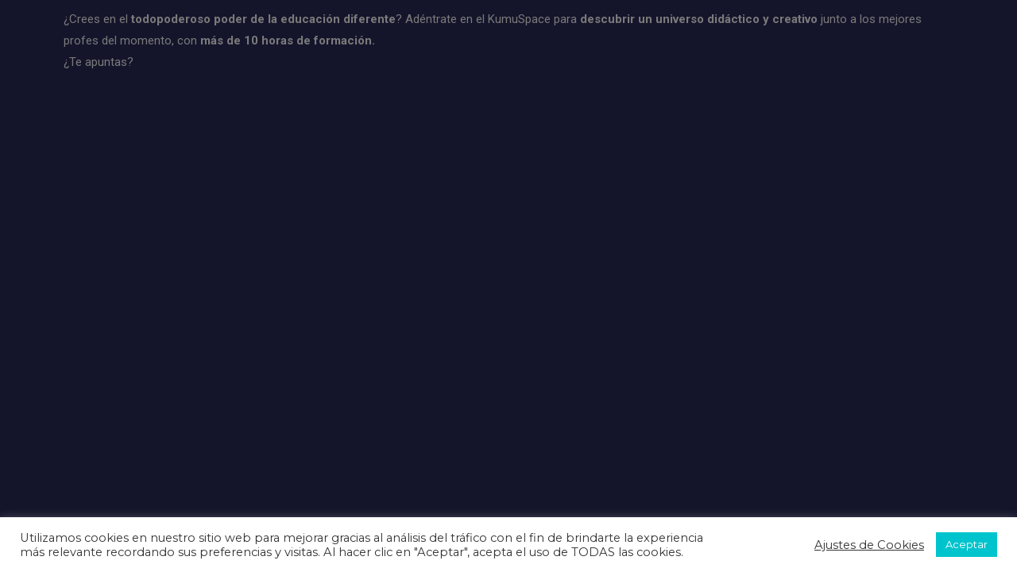

--- FILE ---
content_type: text/html; charset=utf-8
request_url: https://www.google.com/recaptcha/api2/aframe
body_size: 183
content:
<!DOCTYPE HTML><html><head><meta http-equiv="content-type" content="text/html; charset=UTF-8"></head><body><script nonce="CMErsCHRS7XRReMzS8_eDA">/** Anti-fraud and anti-abuse applications only. See google.com/recaptcha */ try{var clients={'sodar':'https://pagead2.googlesyndication.com/pagead/sodar?'};window.addEventListener("message",function(a){try{if(a.source===window.parent){var b=JSON.parse(a.data);var c=clients[b['id']];if(c){var d=document.createElement('img');d.src=c+b['params']+'&rc='+(localStorage.getItem("rc::a")?sessionStorage.getItem("rc::b"):"");window.document.body.appendChild(d);sessionStorage.setItem("rc::e",parseInt(sessionStorage.getItem("rc::e")||0)+1);localStorage.setItem("rc::h",'1768510369730');}}}catch(b){}});window.parent.postMessage("_grecaptcha_ready", "*");}catch(b){}</script></body></html>

--- FILE ---
content_type: application/javascript
request_url: https://prism.app-us1.com/?a=610452546&u=https%3A%2F%2Fkumubox.com%2Fkumuspace-prueba%2F
body_size: 124
content:
window.visitorGlobalObject=window.visitorGlobalObject||window.prismGlobalObject;window.visitorGlobalObject.setVisitorId('9cd7bd0a-c126-49e3-a621-d04bb4f8bc59', '610452546');window.visitorGlobalObject.setWhitelistedServices('tracking', '610452546');